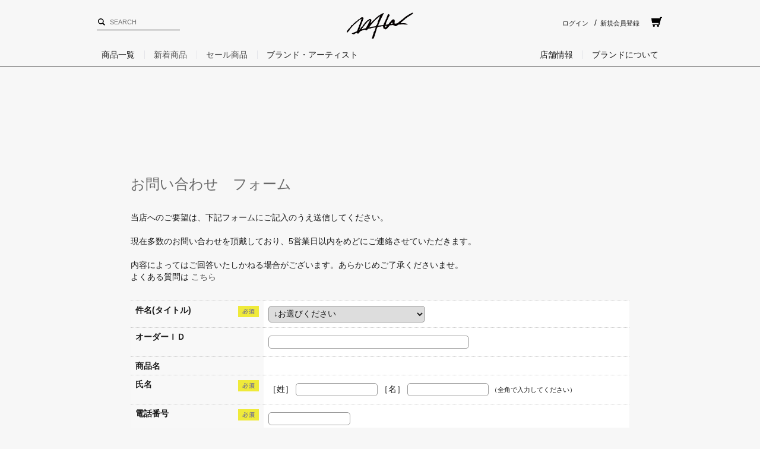

--- FILE ---
content_type: text/html; charset=shift_jis
request_url: https://www.wtwstyle.com/shop/contact/contact.aspx?goods=1505070011509
body_size: 7113
content:
<!DOCTYPE HTML PUBLIC "-//W3C//DTD HTML 4.01 Transitional//EN"
    "http://www.w3.org/TR/html4/loose.dtd">
<html lang="ja" >
<head>
<meta http-equiv="Content-Type" content="text/html; charset=Shift_JIS">
<title>お問い合わせ｜【公式】WTW通販｜サーフスタイルの家具・インテリア雑貨・アパレル</title>



<meta name="description" content="WTW（ダブルティー）の公式通販サイト。海を感じるオリジナル家具・インテリア雑貨・アパレルを中心としたアイテムをご用意。WTW（ダブルティー）の公式通販サイト。海を感じるオリジナル家具・インテリア雑貨・アパレルを中心としたアイテムをご用意。">
<meta name="keywords" content="wtw,ダブルティー,オンラインショップ,通販,ショッピング,西海岸,カリフォルニア,サーフィン,サーフ,ライフスタイル,surf,surfing">
<!-- Google Tag Manager -->
<script>(function(w,d,s,l,i){w[l]=w[l]||[];w[l].push({'gtm.start':
new Date().getTime(),event:'gtm.js'});var f=d.getElementsByTagName(s)[0],
j=d.createElement(s),dl=l!='dataLayer'?'&l='+l:'';j.async=true;j.src=
'https://www.googletagmanager.com/gtm.js?id='+i+dl;f.parentNode.insertBefore(j,f);
})(window,document,'script','dataLayer','GTM-MTTR9C6');</script>
<!-- End Google Tag Manager --><meta charset="Shift_JIS">

  <meta name="viewport" content="width=device-width,initial-scale=1.0,minimum-scale=1.0,maximum-scale=1.0,user-scalable=no" />
  <meta name="robots" content="index,follow">
  <meta name="format-detection" content="telephone=no">
<meta name="facebook-domain-verification" content="pakbtqxoxrae6xr99o4q9w5g1dj5ww" />

  <link rel="SHORTCUT ICON" href="//d2hg92e3zph1rg.cloudfront.net/images/common/favicon.ico">
  <link rel="apple-touch-icon-precomposed" href="//d2hg92e3zph1rg.cloudfront.net/icon/apple-touch-icon-precomposed.png">

  <link rel="stylesheet" href="/css/style.css" media="all">
  <link rel="stylesheet" href="/css/pc/style_240730.css">
  <link rel="stylesheet" href="/css/pc/bootstrap.css">
  <link rel="stylesheet" href="/css/pc/flexslider.css">
<!--
  <link href="https://fonts.googleapis.com/css?family=Montserrat:400,600,700,900" rel="stylesheet">
-->
  <link rel="stylesheet" href="/css/pc/style_top.css?20231027">
  <link rel="stylesheet" href="/css/pc/reset_top.css">
  <link rel="stylesheet" href="/css/cookie_policy.css" />
  <script language="JavaScript" type="text/javascript" src="/lib/jquery.js"></script>
  <script language="JavaScript" type="text/javascript" src="/lib/jquery-ui.js"></script>
  <script language="JavaScript" type="text/javascript" src="/js/bootstrap.js"></script>
  <script language="JavaScript" type="text/javascript" src="/lib/jquery.balloon.js"></script>
  <script language="JavaScript" type="text/javascript" src="/lib/goods/jquery.tile.min.js"></script>
  <script language="JavaScript" type="text/javascript" src="/js/jquery.nivo.slider.pack.js"></script>
  <script language="JavaScript" type="text/javascript" src="/js/common.js"></script>
  <script language="JavaScript" type="text/javascript" src="/js/search_suggest.js"></script>
  <script language="JavaScript" type="text/javascript" src="/js/user.js"></script>
  <script defer src="/js/jquery.flexslider.js"></script>

  <script language="JavaScript" type="text/javascript" src="/js/pc/readmore.min.js"></script>
  <script language="JavaScript" type="text/javascript" src="/js/pc/top_pc.js"></script>

  <!--[if lt IE 9]>
    <script src="https://cdnjs.cloudflare.com/ajax/libs/html5shiv/3.7.3/html5shiv.js"></script>
  <![endif]-->
<!-- Google tag (gtag.js) -->
<script async src="https://www.googletagmanager.com/gtag/js?id=G-M1MWRT0CFD"></script>
<script>
  window.dataLayer = window.dataLayer || [];
  function gtag(){dataLayer.push(arguments);}
  gtag('js', new Date());

  gtag('config', 'G-M1MWRT0CFD');
</script>

<!-- WorldShopping Checkout -->
<script type="text/javascript" charset="UTF-8" async="true" src="https://checkout-api.worldshopping.jp/v1/script?token=wtwstyle_com"></script>
<!-- End WorldShopping Checkout -->


<script type="text/javascript" src="/js/goods_ajax_quickview.js"></script>
<link rel="stylesheet" type="text/css" href="/css/core.css">
<link rel="stylesheet" type="text/css" href="/css/skin.css">




</head>
<body >




<div class="wrapper_">
	
			<div id="header">
  <div class="header_">
    <div class="hd-bg_">
      <div class="container">
        <div class="row">
          <div class="col-md-4 text-left align-middle">
            <div id="nav_left_parts">
              <form name="frmSearch" method="get" action="/shop/goods/search.aspx">
                <input type="hidden" value="x" name="search" />
                <input class="keyword_ withSuggestSearch_" id="keyword" type="text" size="30" maxlength="30" onblur="if(this.value == ''){this.value=this.title}" onfocus="if(this.value == this.title){this.value=''}" tabindex="1" name="keyword" data-suggest-submit="on" autocomplete="off" placeholder="SEARCH" />
              </form>
            </div>
          </div>
          <div class="col-md-4 text-center align-middle">
            <h1 id="logo">
              <a href="/shop/default.aspx"><img src="/img/top/pc/brandLogo.svg" alt="WTW(ダブルティー)公式通販サイト" /></a>
            </h1>
          </div>
          <div class="col-md-4 text-right align-middle">
            <ul class="head-nav_">
              <li><a href="/shop/customer/menu.aspx">ログイン</a></li>/
              <li><a href="/shop/customer/authmail.aspx">新規会員登録</a></li>
              <li><a class="mn_crt" href="/shop/cart/cart.aspx"><img src="/img/top/pc/pc_cart.svg" /><span id="jscart_replace_"></span></a></li>
            </ul>
          </div>
        </div>
        <nav class="c-menu" data-controller="menu">
          <ul class="c-menu__list">
            <li class="c-menu__item"><span class="c-menu__link" data-menu-target="trigger" data-menu-id="products">商品一覧</span></li>
            <li class="c-menu__item"><a class="c-menu__link" href="/shop/e/enewitem/">新着商品</a></li>
            <li class="c-menu__item"><a class="c-menu__link" href="/shop/e/ewtwsale/">セール商品</a></li>
            <li class="c-menu__item"><span class="c-menu__link" data-menu-target="trigger" data-menu-id="brand">ブランド・アーティスト</span></li>
            <li class="c-menu__item">
              <ul class="dropmenu_" id="dropmenu">
                <li>
                  <a>店舗情報</a>
                  <ul>
                    <li><a href="/shop/pages/shop_aoyama.aspx">AOYAMA</a></li>
                    <li><a href="/shop/pages/shop_futakotamagawa.aspx">FUTAKOTAMAGAWA</a></li>
                    <li><a href="/shop/pages/shop_ariake.aspx">ARIAKE</a></li>
                    <li><a href="/shop/pages/shop_takeshiba.aspx">TAKESHIBA</a></li>
                    <li><a href="/shop/pages/shop_oltyokohama.aspx">YOKOHAMA【CLOSED】</a></li>
                    <li><a href="/shop/pages/shop_osaka.aspx">OSAKA</a></li>
                    <li><a href="/shop/pages/shop_motomachi.aspx">MOTOMACHI</a></li>
                  </ul>
                </li>
                <li>
                  <a>ブランドについて</a>
                  <ul>
                    <li><a href="/shop/pages/wtw_brand.aspx">ブランドコンセプト</a></li>
                  </ul>
                </li>
              </ul>
            </li>
          </ul>
          <div class="c-sub-menu" data-controller="sub-menu" data-menu-target="object" data-menu-id="products">
            <dl class="c-sub-menu__category">
              <dt class="c-sub-menu__category-title">カテゴリ</dt>
              <dd class="c-sub-menu__category-body">
                <ul class="c-sub-menu__category-list">
                  <li class="c-sub-menu__category-item"><span class="c-sub-menu__category-link -active" data-sub-menu-target="trigger" data-sub-menu-id="fashion">ファッション</span></li>
                  <li class="c-sub-menu__category-item"><span class="c-sub-menu__category-link" data-sub-menu-target="trigger" data-sub-menu-id="furniture">家具</span></li>
                  <li class="c-sub-menu__category-item"><span class="c-sub-menu__category-link" data-sub-menu-target="trigger" data-sub-menu-id="interior">インテリア・雑貨</span></li>






                  <li class="c-sub-menu__category-item"><a class="c-sub-menu__category-all" href="/shop/r/r99_srd/">全商品を見る</a></li>
                </ul>
              </dd>
            </dl>
            <div class="c-sub-menu__body">
              <div class="c-sub-menu__unit -active" data-sub-menu-target="object" data-sub-menu-id="fashion">
                <dl class="c-sub-menu__detail">
                  <dt class="c-sub-menu__detail-title">ファッション</dt>
                  <dd class="c-sub-menu__detail-body">
                    <ul class="c-sub-menu__detail-list">
                      <li class="c-sub-menu__detail-item">
                        <a class="c-sub-menu__detail-link" href="/shop/r/r0211/">
                          <img class="c-sub-menu__detail-img" src="/img/menu/unisex.webp" alt="" loading="lazy" />
                          <p class="c-sub-menu__detail-label">ユニセックス</p>
                        </a>
                      </li>
                      <li class="c-sub-menu__detail-item">
                        <a class="c-sub-menu__detail-link" href="/shop/r/r0210/">
                          <img class="c-sub-menu__detail-img" src="/img/menu/womens.webp" alt="" loading="lazy" />
                          <p class="c-sub-menu__detail-label">ウィメンズ</p>
                        </a>
                      </li>
                      <li class="c-sub-menu__detail-item">
                        <a class="c-sub-menu__detail-link" href="/shop/r/r0202/">
                          <img class="c-sub-menu__detail-img" src="/img/menu/tote_bag.webp" alt="" loading="lazy" />
                          <p class="c-sub-menu__detail-label">トート・バッグ</p>
                        </a>
                      </li>
                      <li class="c-sub-menu__detail-item">
                        <a class="c-sub-menu__detail-link" href="/shop/r/r0207/">
                          <img class="c-sub-menu__detail-img" src="/img/menu/cap.webp" alt="" loading="lazy" />
                          <p class="c-sub-menu__detail-label">キャップ</p>
                        </a>
                      </li>
                      <li class="c-sub-menu__detail-item">
                        <a class="c-sub-menu__detail-link" href="/shop/r/r0208/">
                          <img class="c-sub-menu__detail-img" src="/img/menu/shoes.webp" alt="" loading="lazy" />
                          <p class="c-sub-menu__detail-label">シューズ</p>
                        </a>
                      </li>
                      <li class="c-sub-menu__detail-item">
                        <a class="c-sub-menu__detail-link" href="/shop/r/r0203/">
                          <img class="c-sub-menu__detail-img" src="/img/menu/fashion_accessories.webp" alt="" loading="lazy" />
                          <p class="c-sub-menu__detail-label">ファッション小物</p>
                        </a>
                      </li>
                    </ul>
                    <a class="c-sub-menu__detail-more" href="/shop/r/r02/">全てのファッションを見る</a>
                  </dd>
                </dl>
              </div>
              <div class="c-sub-menu__unit" data-sub-menu-target="object" data-sub-menu-id="furniture">
                <dl class="c-sub-menu__detail">
                  <dt class="c-sub-menu__detail-title">家具</dt>
                  <dd class="c-sub-menu__detail-body">
                    <ul class="c-sub-menu__detail-list">
                      <li class="c-sub-menu__detail-item">
                        <a class="c-sub-menu__detail-link" href="/shop/r/r0402/">
                          <img class="c-sub-menu__detail-img" src="/img/menu/table.webp" alt="" loading="lazy" />
                          <p class="c-sub-menu__detail-label">テーブル</p>
                        </a>
                      </li>
                      <li class="c-sub-menu__detail-item">
                        <a class="c-sub-menu__detail-link" href="/shop/r/r0403/">
                          <img class="c-sub-menu__detail-img" src="/img/menu/chair.webp" alt="" loading="lazy" />
                          <p class="c-sub-menu__detail-label">チェア</p>
                        </a>
                      </li>
                    </ul>
                    <a class="c-sub-menu__detail-more" href="/shop/r/r04/">全ての家具を見る</a>
                  </dd>
                </dl>
              </div>
              <div class="c-sub-menu__unit" data-sub-menu-target="object" data-sub-menu-id="interior">
                <dl class="c-sub-menu__detail">
                  <dt class="c-sub-menu__detail-title">インテリア・生活雑貨</dt>
                  <dd class="c-sub-menu__detail-body">
                    <ul class="c-sub-menu__detail-list">
                      <li class="c-sub-menu__detail-item">
                        <a class="c-sub-menu__detail-link" href="/shop/r/r0512/">
                          <img class="c-sub-menu__detail-img" src="/img/menu/tableware.webp" alt="" loading="lazy" />
                          <p class="c-sub-menu__detail-label">食器・キッチン雑貨</p>
                        </a>
                      </li>
                      <li class="c-sub-menu__detail-item">
                        <a class="c-sub-menu__detail-link" href="/shop/r/r0513/">
                          <img class="c-sub-menu__detail-img" src="/img/menu/towel.webp" alt="" loading="lazy" />
                          <p class="c-sub-menu__detail-label">タオル</p>
                        </a>
                      </li>
                      <li class="c-sub-menu__detail-item">
                        <a class="c-sub-menu__detail-link" href="/shop/r/r0505/">
                          <img class="c-sub-menu__detail-img" src="/img/menu/art.webp" alt="" loading="lazy" />
                          <p class="c-sub-menu__detail-label">アート</p>
                        </a>
                      </li>
                      <li class="c-sub-menu__detail-item">
                        <a class="c-sub-menu__detail-link" href="/shop/r/r0506/">
                          <img class="c-sub-menu__detail-img" src="/img/menu/diffuser_candle.webp" alt="" loading="lazy" />
                          <p class="c-sub-menu__detail-label">ディフューザー・キャンドル</p>
                        </a>
                      </li>
                      <li class="c-sub-menu__detail-item">
                        <a class="c-sub-menu__detail-link" href="/shop/r/r0514/">
                          <img class="c-sub-menu__detail-img" src="/img/menu/bath_bodycare.webp" alt="" loading="lazy" />
                          <p class="c-sub-menu__detail-label">バス・ボディケア</p>
                        </a>
                      </li>
                    </ul>
                    <a class="c-sub-menu__detail-more" href="/shop/r/r05/">全てのインテリア・生活雑貨を見る</a>
                  </dd>
                </dl>
              </div>
            </div>
          </div>
          <div class="c-sub-menu -brand" data-controller="sub-menu" data-menu-target="object" data-menu-id="brand">
            <dl class="c-sub-menu__category">
              <dt class="c-sub-menu__category-title">カテゴリ</dt>
              <dd class="c-sub-menu__category-body">
                <ul class="c-sub-menu__category-list">
                  <li class="c-sub-menu__category-item"><span class="c-sub-menu__category-link -active" data-sub-menu-target="trigger" data-sub-menu-id="brand">ブランド・アーティスト</span></li>
                </ul>
              </dd>
            </dl>
            <div class="c-sub-menu__body">
              <div class="c-sub-menu__unit -active" data-sub-menu-target="object" data-sub-menu-id="brand">
                <dl class="c-sub-menu__detail">
                  <dt class="c-sub-menu__detail-title">ブランド</dt>
                  <dd class="c-sub-menu__detail-body">
                    <ul class="c-sub-menu__detail-list">
                      <li class="c-sub-menu__detail-item">
                        <a class="c-sub-menu__detail-link" href="/shop/e/ebrand-cooperstown/">
                          <img class="c-sub-menu__detail-img" src="/img/menu/cooperstown.webp" alt="" loading="lazy" />
                          <p class="c-sub-menu__detail-label">COOPERSTOWN<br />（クーパーズタウン）</p>
                        </a>
                      </li>
                      <li class="c-sub-menu__detail-item">
                        <a class="c-sub-menu__detail-link" href="/shop/e/enewera-all/">
                          <img class="c-sub-menu__detail-img" src="/img/menu/new_era.webp" alt="" loading="lazy" />
                          <p class="c-sub-menu__detail-label">NEW ERA<br />（ニューエラ）</p>
                        </a>
                      </li>
                      <li class="c-sub-menu__detail-item">
                        <a class="c-sub-menu__detail-link" href="/shop/e/ebrand-pendleton/">
                          <img class="c-sub-menu__detail-img" src="/img/menu/pendleton.webp" alt="" loading="lazy" />
                          <p class="c-sub-menu__detail-label">PENDLETON<br />（ペンドルトン）</p>
                        </a>
                      </li>
                     <li class="c-sub-menu__detail-item">
                        <a class="c-sub-menu__detail-link" href="/shop/e/ebrand-vans/">
                          <img class="c-sub-menu__detail-img" src="/img/menu/vans.webp" alt="" loading="lazy" />
                          <p class="c-sub-menu__detail-label">VANS<br />（ヴァンズ）</p>
                        </a>
                      </li>
                    </ul>
                  </dd>
                </dl>
                <dl class="c-sub-menu__detail">
                  <dt class="c-sub-menu__detail-title">アーティスト</dt>
                  <dd class="c-sub-menu__detail-body">
                    <ul class="c-sub-menu__detail-list">
                      <li class="c-sub-menu__detail-item">
                        <a class="c-sub-menu__detail-link" href="/shop/e/eartist-cielglue/">
                          <img class="c-sub-menu__detail-img" src="/img/menu/ciel_glue.webp" alt="" loading="lazy" />
                          <p class="c-sub-menu__detail-label">CIEL GLUE<br />（シエル・グルー）</p>
                        </a>
                      </li>
                      <li class="c-sub-menu__detail-item">
                        <a class="c-sub-menu__detail-link" href="/shop/e/eshowatanae-all/">
                          <img class="c-sub-menu__detail-img" src="/img/menu/sho_watanabe.webp" alt="" loading="lazy" />
                          <p class="c-sub-menu__detail-label">SHO WATANABE<br />（ショウ・ワタナベ）</p>
                        </a>
                      </li>
                    </ul>
                  </dd>
                </dl>
              </div>
            </div>
          </div>
        </nav>
      </div>
    </div>
  </div>
</div>

<script>(()=>{class Menu{constructor(n){this._triggerTargets=Array.from(n.querySelectorAll("[data-menu-target='trigger']"));this._objectTargets=Array.from(n.querySelectorAll("[data-menu-target='object']"));const i=200;let t=0;this._triggerTargets.forEach(n=>{n.addEventListener("mouseenter",()=>{clearTimeout(t);const i=n.dataset.menuId||"";this._objectTargets.forEach(n=>{n.dataset.menuId===i?n.classList.add("-active"):n.classList.remove("-active")});this._triggerTargets.forEach(n=>{n.dataset.menuId===i?n.classList.add("-active"):n.classList.remove("-active")})}),n.addEventListener("mouseleave",()=>{clearTimeout(t);const r=n.dataset.menuId||"";this._objectTargets.forEach(u=>{u.dataset.menuId===r&&(t=window.setTimeout(()=>{u.classList.remove("-active"),n.classList.remove("-active")},i))})})});this._objectTargets.forEach(n=>{n.addEventListener("mouseenter",()=>{clearTimeout(t)}),n.addEventListener("mouseleave",()=>{clearTimeout(t),t=window.setTimeout(()=>{n.classList.remove("-active"),this._triggerTargets.forEach(n=>{n.classList.remove("-active")})},i)})})}static init(){for(const n of Array.from(document.querySelectorAll("[data-controller='menu']")))new Menu(n)}}class SubMenu{constructor(n){this._triggerTargets=Array.from(n.querySelectorAll("[data-sub-menu-target='trigger']"));this._objectTargets=Array.from(n.querySelectorAll("[data-sub-menu-target='object']"));this._triggerTargets.forEach(n=>{n.addEventListener("mouseenter",()=>{this._triggerTargets.forEach(n=>{n.classList.remove("-active")});n.classList.add("-active");const t=n.dataset.subMenuId;t&&this._objectTargets.forEach(n=>{n.dataset.subMenuId===t?n.classList.add("-active"):n.classList.remove("-active")})})})}static init(){for(const n of Array.from(document.querySelectorAll("[data-controller='sub-menu']")))new SubMenu(n)}}Menu.init();SubMenu.init()})()</script>

	
	
<div class="contact_ col1_">

<h1 class="common_headline1_">お問い合わせ　フォーム</h1>
<p class="message_">
当店へのご要望は、下記フォームにご記入のうえ送信してください。<br><br>
現在多数のお問い合わせを頂戴しており、5営業日以内をめどにご連絡させていただきます。<br><br>
内容によってはご回答いたしかねる場合がございます。あらかじめご了承くださいませ。<br>
よくある質問は
<a href="https://www.wtwstyle.com/shop/pages/help_faq.aspx" target="_blank" color:#0095d9; text-decoration:underline;">
こちら</a><br><br>
</p>


<form method="post" action="/shop/contact/contact.aspx" onsubmit="return ecUtil.confirmInputCheck();">
<input value="1505070011509" type="hidden" name="goods">

<table class="formdetail_ contact_">
<tr>
<th><img class="must_" src="//d2hg92e3zph1rg.cloudfront.net/img/sys/check.gif" alt="必須">件名(タイトル)</th>
<td><select name="subject_id"><option value="" selected>↓お選びください</option><option value="00000005">ご購入した商品に関するお問い合わせ</option><option value="00000002">納期・お届けに関するお問い合わせ</option><option value="00000007">領収書に関するお問い合わせ</option><option value="00000010">店舗に関するお問い合わせ</option></select>

</td>
</tr>
<tr>
<th>オーダーＩＤ</th>
<td>
<input value="" maxlength="30" type="text" name="order_id" size="40">

</td>
</tr>

<tr>
<th>商品名</th>
<td>


</td>
</tr>

<tr> 
<th><img class="must_" src="//d2hg92e3zph1rg.cloudfront.net/img/sys/check.gif" alt="必須">氏名</th>
<td>
［姓］ <input value="" type="text" name="name" size="15" maxlength="20">
［名］ <input value="" type="text" name="name2" size="15" maxlength="20">
<span class="small_">（全角で入力してください）</span>

</td>
</tr>

<tr> 
<th><img class="must_" src="//d2hg92e3zph1rg.cloudfront.net/img/sys/check.gif" alt="必須">電話番号</th>
<td>
<input value="" type="text" name="tel" maxlength="24" size="15">

</td>
</tr>

<tr>
<th><img class="must_" src="//d2hg92e3zph1rg.cloudfront.net/img/sys/check.gif" alt="必須">メールアドレス</th>
<td>
<input value="" maxlength="100" type="text" name="mail" size="40" id="mail">

</td>
</tr>
<tr>
<th><img class="must_" src="//d2hg92e3zph1rg.cloudfront.net/img/sys/check.gif" alt="必須">メールアドレス（確認）</th>
<td onPaste=" alert('確認のためもう一度入力してください');return false;"><input value="" type="text" name="cmail" size="40" maxlength="100" id="cmail" onBlur="ecUtil.strConvert(this, false);">
<span class="small_">（メールアドレス確認のため再度入力をお願いします)</span>

</td>
</tr>
<tr>
<th><img class="must_" src="//d2hg92e3zph1rg.cloudfront.net/img/sys/check.gif" alt="必須">内容</th>
<td>
<textarea rows="6" cols="60" name="body"></textarea>

</td>
</tr>
</table>

<div class="submit_">
<input name="confirm" type="image" src="//d2hg92e3zph1rg.cloudfront.net/img/sys/button/confirm.gif" alt="確認">
</div>

</form>



<style>
    p.test0701 {
    font-size: 12px;
    line-height: 1.6;
    padding: 0.5rem 1rem;
    }
</style>

<script type="text/javascript">
jQuery('[name=subject_id]').change(function() {
    var val = jQuery('[name=subject_id]').val();
    if(val=="00000174" || val=="00000175"){
        jQuery('table tr:nth-child(2) > td').html('<input value="" maxlength="30" type="text" name="order_id" size="40"><p>※入力不要です</p>');
    }
    else{
        jQuery('table tr:nth-child(2) > td').html('<input value="" maxlength="30" type="text" name="order_id" size="40">');
    }
    
    if(val=="00000174"){
       jQuery('table tr:nth-child(7) > td').html('<textarea rows="6" cols="60" name="body"></textarea><p class="test0701">A. デニム<br>B. ストライプ<br>C. ベーシック アイボリー<br>D. ベーシック グレー<br>E. ベーシック ネイビー<br>F. コーデュロイ ベージュ<br>G. コーデュロイ グレー<br>H. コーデュロイ ネイビー<br>※上記よりお好きなファブリックを入力し投票ください<br>※抽選時にメールマガジンの登録をしている方のみ選考対象とさせていただきます</p>');
    }
    else if(val=="00000175"){
       jQuery('table tr:nth-child(7) > td').html('<textarea rows="6" cols="60" name="body"></textarea><p class="test0701">※抽選時にメールマガジンの登録をしている方のみ選考対象とさせていただきます</p>');
    }
    else{
        jQuery('table tr:nth-child(7) > td').html('<textarea rows="6" cols="60" name="body"></textarea>');
    }
});
    
jQuery('[name=subject_id]').change(function() {
    jQuery('[name=body]').val("");
    var val = jQuery('[name=subject_id]').val();

    if(val=="13"){
	    jQuery('[name=body]').val('※こちらの内容欄に、必ずご住所の入力をお願いいたします。\n1. お客様の住所\n2. リノベーションをお考えの物件住所（※1の住所と違う場合）\n3. マンション名【号室】\n4. 物件専有面積 \n5. 築年数 \n6. ご予算：○万円以内 \n7. ご希望時期：○月○日まで');
    }else if(val=="9"){
	    jQuery('[name=body]').val('1.参加ご希望の人数\n2.年齢(アルコール提供のイベントの為必ずご記入ください)');
    }else if(val=="17"){
	    jQuery('[name=body]').val('※下記項目のご入力をお願いいたします。\n\n【すべてのお客様へ】\n1.プレミアムカードナンバー：\n2.オンラインサイトの会員登録：登録済み or 未登録');
    }else if(val=="177"){
	    jQuery('[name=body]').val('※入力不要です \n※応募条件\n2/10～3/5の期間中、WTWの店舗orオンライショップでご購入いただき、且つメールマガジン登録をしていただいている方\n※当選した方には3/7までにご連絡いたします');
    }
    else if(val=="00000174"){
	    jQuery('[name=body]').val('※お好きなアルファベットを入力し投票ください');
    }
    else if(val=="00000175"){
	    jQuery('[name=body]').val('カラーはお選びいただけません\nそのまま確認画面へお進みください');
    }
    else if(val=="00000176"){
        jQuery('[name=body]').val('※入力不要です\n');
    }
        if(val=="171"){
	    jQuery('[name=body]').val('※下記項目のご入力をお願いいたします。\n\n1.参加人数：\n2.ご年齢：\n\n※先着順のため定員に達し次第、予告なく終了となります。\n※お申込みが確定された方には、ご応募より2週間以内にメールにてご連絡いたします。');
    }
      if(val=="180"){
	    jQuery('[name=body]').val('※下記項目のご入力をお願いいたします。\n\n①代表者様氏名：\n②参加人数：\n③ご年齢：\n\n※下記項目のご入力をお願いいたします。\n\n①代表者様氏名：\n②参加人数：\n③ご年齢：\n\n※フォーム入力送信後、お問い合わせ受付メールをもちましてお申込み完了とさせていただきます。\n当日はWTW AOYAMAにて代表者様氏名をお申し付けください。');
    }
});

</script>
</div>

	
			
			
			<footer>
   <div class="ftr_content">
     <div class="ftr_inner">
   <div class="ftr_logo">
     <p class="wt">WAITING FOR THE WAVE</p>
     <a href="/shop/default.aspx">
     <img src="/img/top/pc/brandLogo.svg">
     </a>
     <p>Copyright WTW Co.,Ltd.<br>
All Rights Reserved.</p>
   </div>
   <div class="ftr_abt">
     <div class="cntns_1">
       <h3>ABOUT US</h3>
       <ul>
         <li>
           <a href="/shop/pages/company.aspx">会社概要</a>
         </li>
       </ul>
     </div>
     <div class="cntns_1">
       <h3>LEGAL POLICIES</h3>
       <ul>
         <li>
           <a href="/shop/pages/tokusyohou.aspx">特定商取引法に基づく表記</a>
         </li>
         <li>
           <a href="/shop/pages/site_guide.aspx">WEBサイトご利用条件</a>
         </li>
           <li>
             <a href="/shop/pages/user_guide.aspx">ご利用規約</a>
           </li>
         <li>
           <a href="/shop/pages/privacy_policy.aspx">プライバシーポリシー</a>
         </li>
         <li>
           <a href="/shop/pages/security_policy.aspx">セキュリティポリシー</a>
         </li>
         <li>
           <a href="/shop/pages/sitemap.aspx">サイトマップ</a>
         </li>
       </ul>
     </div>
   </div>

   <div class="ftr_scl">
     <div class="cntns_2">
       <h3>CUSTOMER SERVICE</h3>
       <ul>
         <li>
           <a href="/shop/contact/contact.aspx">お問い合わせ</a>
         </li>

         <li>
           <a href="/shop/pages/help.aspx">ご利用ガイド</a>
         </li>
         <li>
           <a href="/shop/pages/help_member.aspx">会員登録について</a>
         </li>
       </ul>
     </div>

     <div class="cntns_2">
       <h3>SOCIAL</h3>
       <ul>
         <li class="inst">
           <a target="_blank" href="https://www.instagram.com/wtwstyle/?footer=undefined">INSTAGRAM</a>
         </li>
         <li class="tw">
           <a target="_blank" href="https://twitter.com/wtwstyle?footer">X（TWITTER）</a>
         </li>
         <li class="fb">
           <a target="_blank" href="https://www.facebook.com/wtwstyle?footer">FACEBOOK</a>
         </li>
         <!--<li class="blg">
           <a target="_blank" href="http://wtwstyleblog.com/">BLOG</a>
         </li>-->
       </ul>
     </div>

   </div>


   <div class="ftr_shp">
     <div class="cntns_3">
       <h3>SHOP</h3>
       <ul>
         <li class="mn_area"><span>関東</span></li>
         <li><a href="/shop/pages/shop_aoyama.aspx">AOYAMA</a></li>
         <li><a href="/shop/pages/shop_futakotamagawa.aspx">FUTAKOTAMAGAWA</a></li>
         <li><a href="/shop/pages/shop_ariake.aspx">ARIAKE</a></li>
         <li><a href="/shop/pages/shop_takeshiba.aspx">TAKESHIBA</a></li>
         <li><a href="/shop/pages/shop_oltyokohama.aspx">YOKOHAMA【CLOSED】</a></li>
         <li class="mn_area"><span>関西</span></li>
         <li><a href="/shop/pages/shop_osaka.aspx">OSAKA</a></li>
         <li><a href="/shop/pages/shop_motomachi.aspx">MOTOMACHI</a></li>
       </ul>
     </div>

   </div>


   </div>
   </div>
 </footer>

<script>
    window.addEventListener("load", () => {
        const loadscript = document.createElement('script');
        loadscript.src = '/js/enhanced_ecommerce_fb.js';
        document.getElementsByTagName('head')[0].appendChild(loadscript);
    });
</script>
	
</div>
<!-- Google Tag Manager (noscript) -->
<noscript><iframe src="https://www.googletagmanager.com/ns.html?id=GTM-MTTR9C6"
height="0" width="0" style="display:none;visibility:hidden"></iframe></noscript>
<!-- End Google Tag Manager (noscript) -->

<div id="cookieBox">
	<div class="block-cookie-consent">
		<div class="block-cookie-consent--text">
	お客様の利便性向上、利用分析および広告配信等のためにCookieを使用しています。<a href="#">リンク</a></div>
		<div id="consentButton" class="block-cookie-consent--btn">承諾する</div>
	</div>
</div>
<script src="/lib/jquery.cookie.js"></script>
<script src="/js/cookie_policy.js"></script>

</body>
</html>



--- FILE ---
content_type: text/css
request_url: https://www.wtwstyle.com/css/s_lmr.css
body_size: 323
content:
@charset "Shift_JIS";

/* --------------------------------------------------------------------
	表示幅：固定
	表示順：左メニュー・メインコンテンツ・右メニュー
-------------------------------------------------------------------- */
div.wrapper_ {
	width:100%;
	margin: 0 auto;
	text-align:left;
}
div.container_ {
	width:960px;
	margin:0 auto;
	zoom: 1;
}
div.contents_ {
	float: left;
	display: inline;
	zoom: 1;
}
div.container_:after,
div.contents_:after {
	content: ""; 
	display: block; 
	height: 0; 
	font-size:0;	
	clear: both; 
	visibility:hidden;
}

/* 左メニュー */
div.leftmenuframe_ {
	width:160px;
	margin: 0 20px 0 0;
	float: left;
	zoom: 1;
}
div.leftmenuframe_:after {
	content: ""; 
	display: block; 
	height: 0; 
	font-size:0;	
	clear: both; 
	visibility:hidden;
}
/**/
/* 右メニュー */
div.rightmenuframe_ {
	width:160px;
	margin: 0 0 0 20px;
	float: right;
	zoom: 1;
}
div.rightmenuframe_:after {
	content: ""; 
	display: block; 
	height: 0; 
	font-size:0;	
	clear: both; 
	visibility:hidden;
}
/**/
/* メインフレーム */
div.mainframe_ {
	float: right;
	zoom: 1;
}
div.mainframe_:after {
	content: ""; 
	display: block; 
	height: 0; 
	font-size:0;
	clear: both; 
	visibility:hidden;
}
div.container_ div.contents_, 
div.container_ div.mainframe_, 
div.container_ div.mainframe_ .event_ .goods_ { /* 左メニューのみ表示の場合 */
	/*width: 780px; /* = div.container_ - div.leftmenuframe_ */
}
div.container_ div.contents_ div.mainframe_, 
div.container_ div.contents_ div.mainframe_ .event_ .goods_ { /* 左右メニューの表示の場合 */
	/*width: 600px; /* = div.container_ - (div.leftmenuframe_ + div.rightmenuframe_) */
}
/**/
div.single_mainframe_ {
	float: right;
	zoom: 1;
}
div.single_mainframe_:after {
	content: ""; 
	display: block; 
	height: 0; 
	font-size:0;
	clear: both; 
	visibility:hidden;
}
div.col1_ {
	width:840px;
	padding:0 0 30px 0;
	min-height:480px;
	margin:0 auto;
}
div.order_col1_ {
	width:960px;
	padding:0 0 30px 0;
	min-height:480px;
	margin:0 auto;
}
div.col2_ {
	padding:0 0 30px 0;
	min-height:480px;
	margin:0 auto;
}


--- FILE ---
content_type: text/css
request_url: https://www.wtwstyle.com/css/user.css
body_size: 991
content:
@charset "Shift_JIS";

/* --------------------------------------------------------------------
	ユーザー定義　画像hover表現
--------------------------------------------------------------------- */
#header a:hover img,
.leftmenuframe_ a:hover img,
.rightmenuframe_ a:hover img,
.img_ a:hover img {
	filter:alpha(opacity=70);
	-moz-opacity: 0.7;
	opacity: 0.7;
	background-color:transparent\0/;
}

/* --------------------------------------------------------------------
	ユーザー定義　ヘッダー
--------------------------------------------------------------------- */
#header {
	width: 100%;
	margin-bottom: 20px;
	zoom:1;
}
#header:after,
#header .header_inner_:after,
#header #headernav:after,
#header ul.customer_menu_:after,
#header #globalnav:after {
	content: "";
	display: block; 
	height: 0; 
	font-size:0;	
	clear: both; 
	visibility:hidden;
}
#header .header_inner_ {
	width: 960px;
	padding:20px 0 0 0;
	margin:0 auto;
	zoom:1;
}
#header #headernav {
	zoom:1;
}
#header.cart_ #headernav {
	padding:0 0 10px 0;
	border-bottom:#666 2px solid;
}
#header #sitelogo {
	width:240px;
	height:60px;
	margin: 0;
	padding: 0;
	float:left;
}
#header ul.customer_menu_ {
	float:right;
	zoom:1;
}
#header ul.customer_menu_ li {
	margin:0 0 0 10px;
	float:right;
}
#header ul.customer_menu_ li#gnav_cart {
	margin:0 0 0 20px;
}
#header #globalnav {
	width: 960px;
	height:32px;
	padding:20px 0 4px 0;
	border-bottom:#666 2px solid;
	zoom:1;
}
#header #globalnav li {
	width:240px;
	height:32px;
	float: left;
	color: #FFF;
	text-align: center;
}
#header #globalnav li a {
	width: 100%;
	display: block;
	color: #FFF;
}
#header #globalnav li a:hover {
	text-decoration: none;
}

/* --------------------------------------------------------------------
	ユーザー定義　TOPページヘッダー 検索
--------------------------------------------------------------------- */
#header_search {
	width: 100%;
	margin-bottom: 20px;
}
#header_search .header_inner_ {
	width: 960px;
	height:30px;
	margin:0 auto;
	zoom:1;
}
#header_search .header_inner_:after,
#header_search_box:after,
#header_search_keyward:after,
#header_search_keyword ul:after {
	content: "";
	display: block; 
	height: 0; 
	font-size:0;	
	clear: both; 
	visibility:hidden;
}
#header_search_box {
	width:500px;
	float:left;
	zoom:1;
}
#header_search_box input {
	margin:0;
	padding:0;
	float:left;
	color:#999999;
}
#header_search_box p {
	height:30px;
	line-height:30px;
	padding:0 0 0 15px;
	float:left;
}
#header_search_box p a {
	padding:0 0 0 8px;
	font-size:11px;
	text-decoration:underline;
	background:url(../img/usr/common/topic_arrow.png) left center no-repeat;
}
#header_search_box input#keyword {
	width:285px;
	height:30px;
	line-height:30px;
	padding:0 10px;
	border:none;
	background:url(../img/usr/common/search_bg.png) left top no-repeat;
}
#header_search_keyword {
	width:440px;
	height:30px;
	line-height:30px;
	float:right;
	zoom:1;
}
#header_search_keyword h2 {
	width:110px;
	padding:0 0 0 25px;
	font-weight:bold;
	background:url(../img/usr/common/ico_keyword.png) left 6px no-repeat;
	float:left;
}
#header_search_keyword ul {
	width:300px;
	height:30px;
	line-height:30px;
	float:right;
	overflow:hidden;
}
#header_search_keyword ul li {
	padding:0 0 0 10px;
	float:left;
}
#header_search_keyword ul li a {
	text-decoration:underline;
}

/* --------------------------------------------------------------------
	ユーザー定義　ビジュアル
--------------------------------------------------------------------- */
#mainvisual {
	width:600px;
	height:260px;
	margin-bottom:30px;
	position:relative;
}

/* --------------------------------------------------------------------
	ユーザー定義　イベントバナー[静的]
--------------------------------------------------------------------- */
div.event_pickup_banner_ {
	margin-bottom:30px;
	border-left:#e5e5e5 1px solid;
	border-right:#e5e5e5 1px solid;
	border-bottom:#e5e5e5 1px solid;
}
div.event_pickup_banner_ ul {
	padding:10px 0 10px 20px;
	overflow:hidden;
}
div.event_pickup_banner_ ul li {
	margin:0 10px 10px 0;
	float:left;
}
div.event_pickup_banner_ ul li a:hover img {
	filter:alpha(opacity=70);
	-moz-opacity: 0.7;
	opacity: 0.7;
	background-color:transparent\0/;
}

/* --------------------------------------------------------------------
	ユーザー定義　フッター
--------------------------------------------------------------------- */
#footer {
	padding: 20px;
	margin-top: 20px;
	border-top: 1px solid #d3d3d3;
	background:#e5e5e5;
}
#footer .footer_inner_ {
	width:960px;
	margin:0 auto;
	position:relative;
}
#footer #footer_pagetop {
	position:absolute;
	top:-25px;
	right:0;
}
#footer .change_mode_ {
	width:300px;
	height:20px;
	margin:0 auto 20px;
    text-align:center;
	line-height:20px;
	overflow:hidden;
}
#footer .change_mode_ span {
	width:149px;
	height:20px;
	margin:0 auto;
    text-align:center;
	line-height:20px;
	display:block;
	color:#eeeeee;
	float:right;
	background:#d3d3d3;
}
#footer .change_mode_ a {
	width:149px;
	height:20px;
	margin:0 auto;
    text-align:center;
	line-height:20px;
	display:block;
	color:#ffffff;
	float:left;
	background:#666666;
}
#footer .change_mode_ a:hover {
	text-decoration:none;
	background:#3fbf0d;
}
#footernav {
	margin-bottom: 20px;
	text-align: center;
}
#footernav li {
	padding: 0 1em;
	display: inline;
	border-left: 1px solid #CCC;
}
#footernav li.first_ {
	border-left:none;
}
#footernav li a {
	color: #494949;
	font-size:11px;
}
#copyright {
	color: #494949;
	font-size:11px;
	text-align: center;
}

--- FILE ---
content_type: application/javascript
request_url: https://www.wtwstyle.com/js/cookie_policy.js
body_size: 13
content:
var ecblib = ecblib || {};
ecblib.cookie_policy = ecblib.cookie_policy || {};

(function () {
    var _cookie_policy = ecblib.cookie_policy;
    
    jQuery("#consentButton").click(function () {
        jQuery("#cookieBox").hide();
        jQuery.cookie("cookieconsent", "0", {
            expires: 365,
            path: "/shop",
            secure: true
        });
    });
    /* 法令改正非表示のためコメントアウト
    if (jQuery.cookie("cookieconsent") != "0") {
        jQuery("#cookieBox").show();
    }
    */
}());